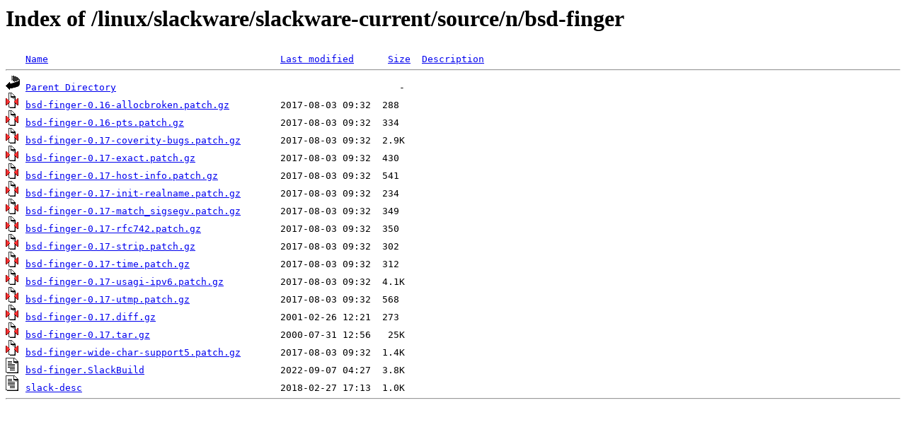

--- FILE ---
content_type: text/html;charset=ISO-8859-1
request_url: https://ftp.swin.edu.au/linux/slackware/slackware-current/source/n/bsd-finger/
body_size: 3392
content:
<!DOCTYPE HTML PUBLIC "-//W3C//DTD HTML 3.2 Final//EN">
<html>
 <head>
  <title>Index of /linux/slackware/slackware-current/source/n/bsd-finger</title>
 </head>
 <body>
<h1>Index of /linux/slackware/slackware-current/source/n/bsd-finger</h1>
<pre><img src="/icons/blank.gif" alt="Icon "> <a href="?C=N;O=D">Name</a>                                         <a href="?C=M;O=A">Last modified</a>      <a href="?C=S;O=A">Size</a>  <a href="?C=D;O=A">Description</a><hr><img src="/icons/back.gif" alt="[PARENTDIR]"> <a href="/linux/slackware/slackware-current/source/n/">Parent Directory</a>                                                  -   
<img src="/icons/compressed.gif" alt="[   ]"> <a href="bsd-finger-0.16-allocbroken.patch.gz">bsd-finger-0.16-allocbroken.patch.gz</a>         2017-08-03 09:32  288   
<img src="/icons/compressed.gif" alt="[   ]"> <a href="bsd-finger-0.16-pts.patch.gz">bsd-finger-0.16-pts.patch.gz</a>                 2017-08-03 09:32  334   
<img src="/icons/compressed.gif" alt="[   ]"> <a href="bsd-finger-0.17-coverity-bugs.patch.gz">bsd-finger-0.17-coverity-bugs.patch.gz</a>       2017-08-03 09:32  2.9K  
<img src="/icons/compressed.gif" alt="[   ]"> <a href="bsd-finger-0.17-exact.patch.gz">bsd-finger-0.17-exact.patch.gz</a>               2017-08-03 09:32  430   
<img src="/icons/compressed.gif" alt="[   ]"> <a href="bsd-finger-0.17-host-info.patch.gz">bsd-finger-0.17-host-info.patch.gz</a>           2017-08-03 09:32  541   
<img src="/icons/compressed.gif" alt="[   ]"> <a href="bsd-finger-0.17-init-realname.patch.gz">bsd-finger-0.17-init-realname.patch.gz</a>       2017-08-03 09:32  234   
<img src="/icons/compressed.gif" alt="[   ]"> <a href="bsd-finger-0.17-match_sigsegv.patch.gz">bsd-finger-0.17-match_sigsegv.patch.gz</a>       2017-08-03 09:32  349   
<img src="/icons/compressed.gif" alt="[   ]"> <a href="bsd-finger-0.17-rfc742.patch.gz">bsd-finger-0.17-rfc742.patch.gz</a>              2017-08-03 09:32  350   
<img src="/icons/compressed.gif" alt="[   ]"> <a href="bsd-finger-0.17-strip.patch.gz">bsd-finger-0.17-strip.patch.gz</a>               2017-08-03 09:32  302   
<img src="/icons/compressed.gif" alt="[   ]"> <a href="bsd-finger-0.17-time.patch.gz">bsd-finger-0.17-time.patch.gz</a>                2017-08-03 09:32  312   
<img src="/icons/compressed.gif" alt="[   ]"> <a href="bsd-finger-0.17-usagi-ipv6.patch.gz">bsd-finger-0.17-usagi-ipv6.patch.gz</a>          2017-08-03 09:32  4.1K  
<img src="/icons/compressed.gif" alt="[   ]"> <a href="bsd-finger-0.17-utmp.patch.gz">bsd-finger-0.17-utmp.patch.gz</a>                2017-08-03 09:32  568   
<img src="/icons/compressed.gif" alt="[   ]"> <a href="bsd-finger-0.17.diff.gz">bsd-finger-0.17.diff.gz</a>                      2001-02-26 12:21  273   
<img src="/icons/compressed.gif" alt="[   ]"> <a href="bsd-finger-0.17.tar.gz">bsd-finger-0.17.tar.gz</a>                       2000-07-31 12:56   25K  
<img src="/icons/compressed.gif" alt="[   ]"> <a href="bsd-finger-wide-char-support5.patch.gz">bsd-finger-wide-char-support5.patch.gz</a>       2017-08-03 09:32  1.4K  
<img src="/icons/text.gif" alt="[TXT]"> <a href="bsd-finger.SlackBuild">bsd-finger.SlackBuild</a>                        2022-09-07 04:27  3.8K  
<img src="/icons/text.gif" alt="[TXT]"> <a href="slack-desc">slack-desc</a>                                   2018-02-27 17:13  1.0K  
<hr></pre>
</body></html>
